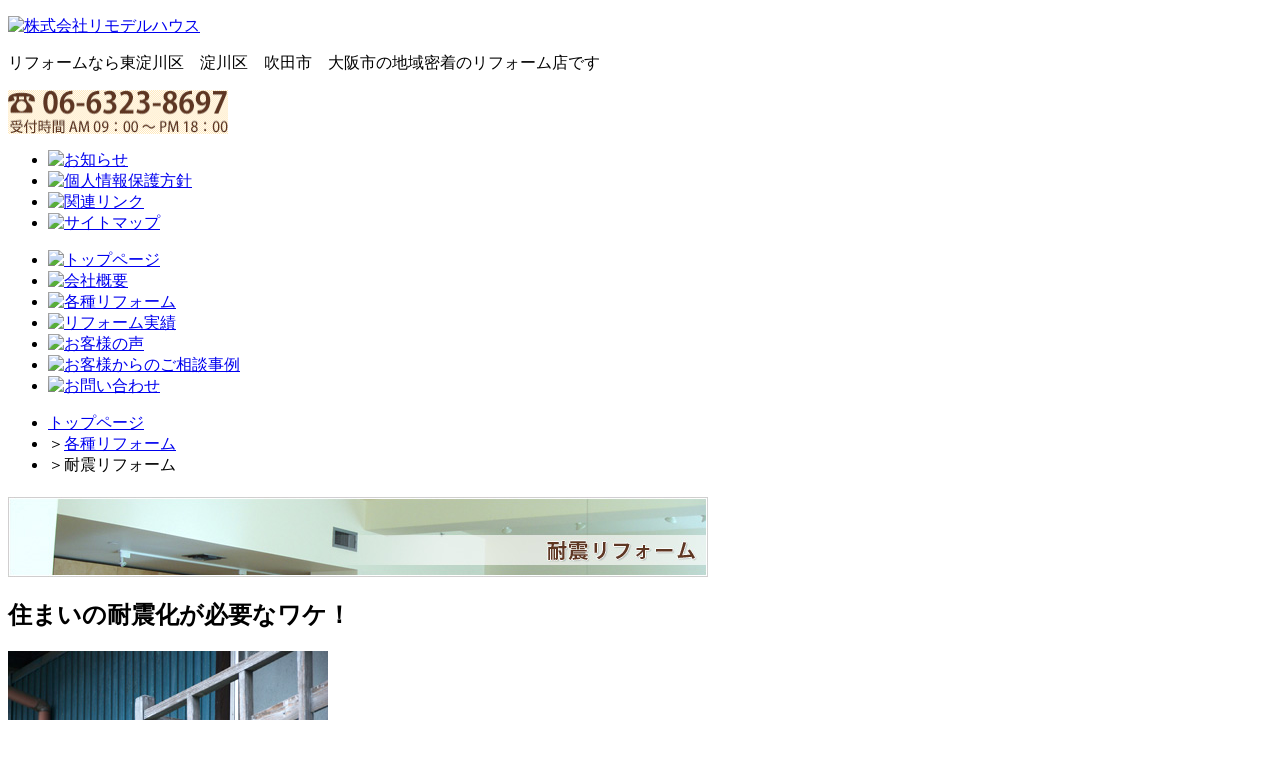

--- FILE ---
content_type: text/html; charset=UTF-8
request_url: http://remodel.ne.jp/reform/earthquake-proof.html
body_size: 4157
content:
<?xml version="1.0" encoding="UTF-8"?>
<!DOCTYPE html PUBLIC "-//W3C//DTD XHTML 1.0 Transitional//EN" "http://www.w3.org/TR/xhtml1/DTD/xhtml1-transitional.dtd">
<html xmlns="http://www.w3.org/1999/xhtml" xml:lang="ja" lang="ja">
<head>
<meta http-equiv="Content-Type" content="text/html; charset=UTF-8" />
<meta http-equiv="Content-Style-Type" content="text/css" />
<meta http-equiv="Content-Script-Type" content="text/javascript" />
<title>耐震リフォーム < 各種リフォーム｜株式会社リモデルハウス</title>
<meta name="description" content="株式会社リモデルハウスでは、水まわり・耐震・バリアフリーを中心に、安心・安全と人にやさしいリフォームをめざしています。" />
<meta name="keywords" content="リモデルハウス,リモデル,リフォーム,水まわり,浴室,台所,トイレ,耐震工事,バリアフリー" />
<link rel="stylesheet" href="http://remodel.ne.jp/wp-content/themes/original/style.css" type="text/css" />
<link rel="alternate" type="application/rss+xml" title="RSS 2.0" href="http://remodel.ne.jp/feed" />
<link rel="alternate" type="text/xml" title="RSS .92" href="http://remodel.ne.jp/feed/rss" />
<link rel="alternate" type="application/atom+xml" title="Atom 1.0" href="http://remodel.ne.jp/feed/atom" />
<script type='text/javascript' src='http://remodel.ne.jp/wp-includes/js/l10n.js?ver=20101110'></script>
<script type='text/javascript' src='http://remodel.ne.jp/wp-includes/js/jquery/jquery.js?ver=1.4.4'></script>
<script type="text/javascript" src="http://remodel.ne.jp/wp-content/themes/original/js/footerFixed.js"></script>
<script type="text/javascript">
jQuery(document).ready(function($){
    $('h2').wrapInner($('<span></span>'));
});
</script>
</head>
<body id="top" class="page page-reform-earthquake-proof">
<div id="Wrap">
<div id="Header">
<!--
  <div class="Smartview_Delete">
    <script type="text/javascript">
      if (document.referrer.indexOf('remodel.ne.jp')== -1 &&
          ((navigator.userAgent.indexOf('iPhone') > 0
            || navigator.userAgent.indexOf('iPod') > 0
            || (navigator.userAgent.indexOf('Android') > 0 && navigator.userAgent.indexOf('Mobile') > 0)
           ))){
        if(confirm('スマートフォン用のサイト表示しますか？¥n（キャンセルの場合はＰＣサイトを表示します。)')) {
          location.href = 'http://remodel.smart-view.jp/';
        }}
    </script>
  </div>
-->
    <p id="Logo"><a href="http://remodel.ne.jp" title="株式会社リモデルハウスでは東淀川区・淀川区・吹田市の、水まわり・耐震・バリアフリーを中心に、安心・安全と人にやさしいリフォームをめざしています。 - 株式会社リモデルハウス"><img class="opacity" src="/wp-content/themes/original/images/header_logo.png" width="480" height="55" alt="株式会社リモデルハウス" /></a></p>
  <p id="header-text">リフォームなら東淀川区　淀川区　吹田市　大阪市の地域密着のリフォーム店です</p>
  <p id="hInfo"><img class="pngfix" src="/media/header-tel01.png" width="220" height="44" alt="電話でのお問い合わせは06-6323-8697" /></p>
  <ul id="hNavi">
    <li><a href="http://remodel.ne.jp/news" title="お知らせ"><img class="pngfix" src="http://remodel.ne.jp/wp-content/themes/original/images/header-hNavi-img01_off.png" alt="お知らせ" /></a></li>
    <li><a href="http://remodel.ne.jp/policy.html" title="個人情報保護方針"><img class="pngfix" src="http://remodel.ne.jp/wp-content/themes/original/images/header-hNavi-img02_off.png" alt="個人情報保護方針" /></a></li>
    <li><a href="http://remodel.ne.jp/links.html" title="関連リンク"><img class="pngfix" src="http://remodel.ne.jp/wp-content/themes/original/images/header-hNavi-img03_off.png" alt="関連リンク" /></a></li>
    <li><a href="http://remodel.ne.jp/sitemap.html" title="サイトマップ"><img class="pngfix" src="http://remodel.ne.jp/wp-content/themes/original/images/header-hNavi-img04_off.png" alt="サイトマップ" /></a></li>
  </ul>
  <ul id="gNavi">
    <li><a href="http://remodel.ne.jp" title="株式会社リモデルハウスでは東淀川区・淀川区・吹田市の、水まわり・耐震・バリアフリーを中心に、安心・安全と人にやさしいリフォームをめざしています。 - 株式会社リモデルハウス"><img class="pngfix" src="http://remodel.ne.jp/wp-content/themes/original/images/header-gNavi-img01_off.png" alt="トップページ" /></a></li>
    <li><a href="http://remodel.ne.jp/company.html" title="会社案内"><img src="http://remodel.ne.jp/wp-content/themes/original/images/header-gNavi-img02_off.png" alt="会社概要" /></a></li>
    <li><a href="http://remodel.ne.jp/reform.html" title="各種リフォーム"><img src="http://remodel.ne.jp/wp-content/themes/original/images/header-gNavi-img03_on.png" alt="各種リフォーム" /></a></li>
    <li><a href="http://remodel.ne.jp/works.html" title="リフォーム実績"><img src="http://remodel.ne.jp/wp-content/themes/original/images/header-gNavi-img04_off.png" alt="リフォーム実績" /></a></li>
    <li><a href="http://remodel.ne.jp/trivia" title="お客様の声"><img src="http://remodel.ne.jp/wp-content/themes/original/images/header-gNavi-img05_off.png" alt="お客様の声" /></a></li>
    <li><a href="http://remodel.ne.jp/faq.html" title="よくあるご質問"><img src="http://remodel.ne.jp/wp-content/themes/original/images/header-gNavi-img06_off.png" alt="お客様からのご相談事例" /></a></li>
    <li><a href="http://remodel.ne.jp/contact.html" title="お問い合わせ"><img class="pngfix" src="http://remodel.ne.jp/wp-content/themes/original/images/header-gNavi-img07_off.png" alt="お問い合わせ" /></a></li>
  </ul>
  
  <!--///// END #Header--></div>
<div id="Contents" class="clearfix">
<ul class="breadcrumbs"><li class="first"><a href="http://remodel.ne.jp">トップページ</a></li><li><span class="separate">＞</span><a href="http://remodel.ne.jp/reform.html">各種リフォーム</a></li><li class="last"><span class="separate">＞</span>耐震リフォーム</li></ul><div id="Main" class="page page-reform-earthquake-proof">
<h1><img src="http://remodel.ne.jp/images/page-earthquake-proof-keyimg.jpg" width="700" height="80" alt="耐震リフォーム - 株式会社リモデルハウス" /></h1>
<h2 class="mgn0T">住まいの耐震化が必要なワケ！</h2>
<p><img class="alignleft" title="耐震性のある住宅へ" src="/images/page-earthquake-proof-clm01.jpg" alt="耐震性のある住宅へ" width="320" height="240" /></p>
<p>老朽化した住宅は、部材の劣化などにより地震に対して弱くなっています。</p>
<p>特に耐震基準が強化された昭和56年以前に建てられた住宅では、地震が起きた場合の倒壊率が高くなっています。</p>
<hr />
<h2>耐震補強の方法</h2>
<h3>基礎</h3>
<p>建物の基礎部分を、鉄筋コンクリートで補強したり、ひびに樹脂を注入する。</p>
<h3>壁</h3>
<p>壁に筋かいを入れたり構造用合板をとりつけることにより、地震力に耐えられる壁を増やす。</p>
<h3>屋根</h3>
<p>建物に大きな地震力がかからないよう、屋根を軽い材料に取り換える。</p>
<h3>その他</h3>
<ul>
<li>老朽化やシロアリにより腐朽した部材を、耐久性の高いものや防腐・防アリ処理をしたものに交換する。</li>
<li>柱と梁や土台との接合部を、補強金物等により補強する。</li>
<li>壁がない部分や少ない部分に、地震力に耐えられる壁を設置して建物全体のバランスを良くする。</li>
</ul>
<p>などの補強方法があります。</p>
<h2>優遇制度案内</h2>
<ul>
<li>大阪市耐震診断・改修補助事業</li>
<li>住宅金融支援機構のリフォーム融資</li>
<li>耐震改修促進税制</li>
</ul>
<!--///// END #Main--></div>
<div id="Sidebar">
<dl id="sNavi">
<dt><a href="http://remodel.ne.jp/reform.html" title=""><img src="http://remodel.ne.jp/wp-content/themes/original/images/sidebar-sNavi-headding_on.png" alt="各種リフォーム" /></a></dt>
<dd>
<ul>
<li><a href="http://remodel.ne.jp/reform/water-around.html" title="水周りリフォーム"><img src="http://remodel.ne.jp/wp-content/themes/original/images/sidebar-sNavi-img01_off.png" alt="水周りリフォーム" /></a>
<ul>
<li class="page_item page-item-880"><a href="http://remodel.ne.jp/reform/water-around/kitchen.html" title="キッチンのリフォーム">キッチンのリフォーム</a></li>
<li class="page_item page-item-882"><a href="http://remodel.ne.jp/reform/water-around/bathtub.html" title="浴室のリフォーム">浴室のリフォーム</a></li>
<li class="page_item page-item-884"><a href="http://remodel.ne.jp/reform/water-around/toilet.html" title="トイレのリフォーム">トイレのリフォーム</a></li>
<li class="page_item page-item-886"><a href="http://remodel.ne.jp/reform/water-around/washstand.html" title="洗面台のリフォーム">洗面台のリフォーム</a></li>
</ul>
</li>
<li><a href="http://remodel.ne.jp/reform/earthquake-proof.html" title="耐震リフォーム"><img src="http://remodel.ne.jp/wp-content/themes/original/images/sidebar-sNavi-img02_on.png" alt="耐震リフォーム" /></a></li>
<li><a href="http://remodel.ne.jp/reform/barrier-free.html" title="バリアフリーリフォーム"><img src="http://remodel.ne.jp/wp-content/themes/original/images/sidebar-sNavi-img03_off.png" alt="バリアフリーリフォーム" /></a></li>
<li><a href="http://remodel.ne.jp/reform/interior.html" title="内装リフォーム"><img src="http://remodel.ne.jp/wp-content/themes/original/images/sidebar-sNavi-img04_off.png" alt="内装リフォーム" /></a></li>
<li><a href="http://remodel.ne.jp/reform/exterior.html" title="外装リフォーム"><img src="http://remodel.ne.jp/wp-content/themes/original/images/sidebar-sNavi-img05_off.png" alt="外装リフォーム" /></a></li>
<li><a href="http://remodel.ne.jp/reform/rebuilding.html" title="建て替え"><img src="http://remodel.ne.jp/wp-content/themes/original/images/sidebar-sNavi-img06_off.png" alt="建て替え" /></a></li>
</ul>
</dd>
</dl>
<ul class="Banners">
<li><a href="http://remodel.ne.jp/estimate.html" title="無料見積もり"><img class="opacity" src="http://remodel.ne.jp/wp-content/themes/original/images/sidebar-banner01.png" width="220" height="73" alt="無料見積もり" /></a></li>
<li><a href="http://remodel.ne.jp/sales.html" title="今月の特価商品"><img class="opacity" src="http://remodel.ne.jp/wp-content/themes/original/images/s_bnr.png" width="220" height="117" alt="今月の特価商品" /></a></li>

<li><a href="http://remodel.ne.jp/faq.html" title="お客様からのご相談事例"><img class="opacity" src="http://remodel.ne.jp/wp-content/themes/original/images/sidebar-banner02.png" width="220" height="73" alt="お客様からのご相談事例" /></a></li>
<li><a href="http://remodel.ne.jp/blog" title="りふぉーむやの思い"><img class="opacity" src="http://remodel.ne.jp/media/sidebar-banner06.png" width="220" height="73" alt="りふぉーむやの思い" /></a></li>
<li><a href="http://remodel.ne.jp/staff.html" title="スタッフ紹介"><img class="opacity" src="http://remodel.ne.jp/wp-content/themes/original/images/sidebar-banner03.png" width="220" height="88" alt="お問い合わせは、079-421-3995もしくは専用メールフォームまで" /></a></li>
<li><a href="http://remodel.ne.jp/recruit.html" title="採用情報"><img class="opacity" src="http://remodel.ne.jp/wp-content/themes/original/images/sidebar-banner07.png" width="220" height="88" alt="採用情報" /></a></li>
</ul>
<!--///// END #Sidebar--></div>
<!--///// END #Contents--></div>
<!--///// END #Wrap--></div>
<div id="Footer">
<div id="FooterWrap" class="clearfix">
<ul class="fNavi">
<li><a href="http://remodel.ne.jp/company.html" title="会社案内">会社案内</a></li>
<li><a href="http://remodel.ne.jp/reform.html" title="各種リフォーム">各種リフォーム</a>
<ul class="children">
	<li><a href="http://remodel.ne.jp/reform/water-around.html" title="水周りリフォーム">水周りリフォーム</a></li>
	<li><a href="http://remodel.ne.jp/reform/earthquake-proof.html" title="耐震リフォーム">耐震リフォーム</a></li>
	<li><a href="http://remodel.ne.jp/reform/barrier-free.html" title="バリアフリーリフォーム">バリアフリーリフォーム</a></li>
	<li><a href="http://remodel.ne.jp/reform/interior.html" title="内装リフォーム">内装リフォーム</a></li>
	<li><a href="http://remodel.ne.jp/reform/exterior.html" title="外装リフォーム">外装リフォーム</a></li>
	<li><a href="http://remodel.ne.jp/reform/rebuilding.html" title="建て替え">建て替え</a></li>
</ul>
</li>
<li><a href="http://remodel.ne.jp/works.html" title="リフォーム実績">リフォーム実績</a></li>
</ul>

<ul class="fNavi">
<li><a href="http://remodel.ne.jp" title="株式会社リモデルハウスでは東淀川区・淀川区・吹田市の、水まわり・耐震・バリアフリーを中心に、安心・安全と人にやさしいリフォームをめざしています。 - 株式会社リモデルハウス">トップページ</a></li>
<li><a href="http://remodel.ne.jp/estimate.html" title="無料見積もり">無料見積もり</a></li>
<li><a href="http://remodel.ne.jp/waterheate.html" title="給湯器無料見積もり">給湯器無料見積もり</a></li>
<li><a href="http://remodel.ne.jp/news" title="お知らせ">お知らせ</a></li>
<li><a href="http://remodel.ne.jp/trivia" title="お客様の声">お客様の声</a></li>
<li><a href="http://remodel.ne.jp/staff.html" title="スタッフ紹介">スタッフ紹介</a></li>
<li><a href="http://remodel.ne.jp/faq.html" title="よくあるご質問">よくあるご質問</a></li>
<li><a href="http://remodel.ne.jp/policy.html" title="個人情報保護方針">個人情報保護方針</a></li>
<li><a href="http://remodel.ne.jp/links.html" title="関連リンク">関連リンク</a></li>
<li><a href="http://remodel.ne.jp/contact.html" title="お問い合わせ">お問い合わせ</a></li>
<li><a href="http://remodel.ne.jp/sitemap.html" title="サイトマップ">サイトマップ</a></li>
</ul>
<dl id="fInfo">
<dt class="logo"><a href="http://remodel.ne.jp" title="株式会社リモデルハウスでは東淀川区・淀川区・吹田市の、水まわり・耐震・バリアフリーを中心に、安心・安全と人にやさしいリフォームをめざしています。 - 株式会社リモデルハウス"><img class="opacity" src="/wp-content/themes/original/images/footer_logo.png" width="400" height="40" alt="株式会社リモデルハウス" /></a></dt>
<dd>
<dl>
<dd>〒533-0014 大阪市東淀川区豊新1-1-15</dd>
<dd>Tel.06-6323-8697 / Fax.06-6323-4265</dd>
</dl>
</dd>
</dl>
<hr />
<p id="gotop"><a href="#top" class="scroll" title="ページの先頭へ戻る"><img class="opacity" src="http://remodel.ne.jp/wp-content/themes/original/images/footer-gotop_off.png" width="220" height="23" alt="ページの先頭へ戻る" /></a></p>
<p id="Copyright">Copyright &copy; 2026 リモデルハウス Co.,Ltd. All Rights Reserved.</p>
<!--///// END #FooterWrap--></div>
<!--///// END #Footer--></div>
</body>
<!--[if IE 6]><script type="text/javascript" src="http://remodel.ne.jp/wp-content/themes/original/js/DD_belatedPNG.js"></script><![endif]-->
<script type="text/javascript" src="http://remodel.ne.jp/wp-content/themes/original/js/jquery-flatheights.js"></script>
<script type="text/javascript" src="http://remodel.ne.jp/wp-content/themes/original/js/jquery-fancybox.js"></script>
<script type="text/javascript" src="http://remodel.ne.jp/wp-content/themes/original/js/jquery-justify.js"></script>
<script type="text/javascript" src="http://remodel.ne.jp/wp-content/themes/original/js/config.js"></script>
<script type="text/javascript" src="http://remodel.ne.jp/wp-content/themes/original/js/DD_belatedPNG.js"></script>
<script type="text/javascript">
var gaJsHost = (("https:" == document.location.protocol) ? "https://ssl." : "http://www.");
document.write(unescape("%3Cscript src='" + gaJsHost + "google-analytics.com/ga.js' type='text/javascript'%3E%3C/script%3E"));
</script>
<script type="text/javascript">
try {
var pageTracker = _gat._getTracker("UA-16600599-16");
pageTracker._trackPageview();
} catch(err) {}</script>
</html>
<!-- 44クエリ｜0.440 秒 -->